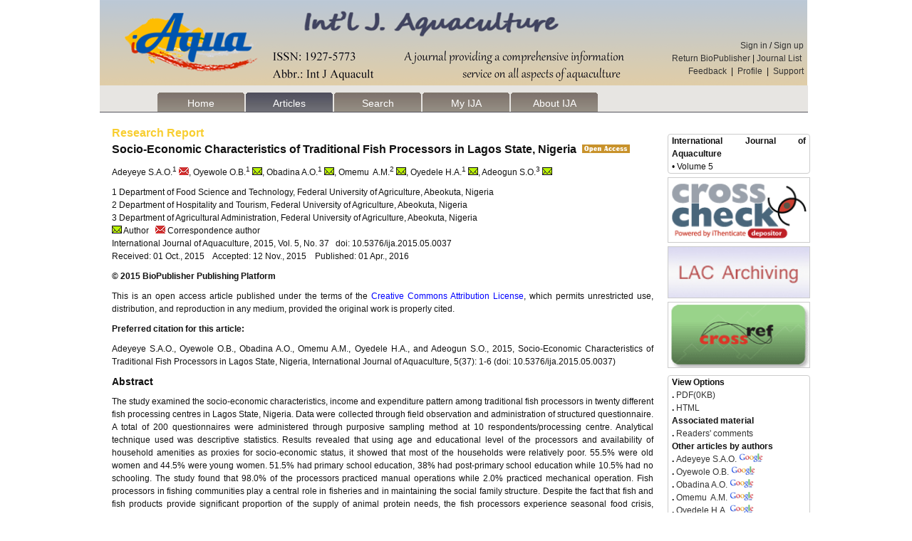

--- FILE ---
content_type: text/html; charset=utf-8
request_url: https://aquapublisher.com/index.php/ija/article/view/2133/
body_size: 27428
content:
	

<?xml version="1.0" encoding="UTF-8"?>
<!DOCTYPE html PUBLIC "-//W3C//DTD XHTML 1.0 Transitional//EN"
	"http://www.w3.org/TR/xhtml1/DTD/xhtml1-transitional.dtd">
<html xmlns="http://www.w3.org/1999/xhtml">
<head>
	<title>Socio-Economic Characteristics of Traditional Fish Processors in Lagos State, Nigeria | S.A.O. 1  | International Journal of Aquaculture</title>
	<meta http-equiv="Content-Type" content="text/html; charset=utf-8" />
	<meta name="description" content="Socio-Economic Characteristics of Traditional Fish Processors in Lagos State, Nigeria" />
	    
	
	<link rel="schema.DC" href="http://purl.org/dc/elements/1.1/" />

	<meta name="DC.Contributor.Sponsor" xml:lang="en" content=""/>
	<meta name="DC.Creator.PersonalName" content="Adeyeye S.A.O.&lt;sup&gt;1&lt;/sup&gt;"/>
	<meta name="DC.Creator.PersonalName" content="1 Department of Food Science and Technology"/>
	<meta name="DC.Creator.PersonalName" content="Federal University of Agriculture"/>
	<meta name="DC.Creator.PersonalName" content="Abeokuta"/>
	<meta name="DC.Creator.PersonalName" content="Nigeria&lt;br&gt;
2 Department of Hospitality and Tourism"/>
	<meta name="DC.Creator.PersonalName" content="Federal University of Agriculture"/>
	<meta name="DC.Creator.PersonalName" content="Abeokuta"/>
	<meta name="DC.Creator.PersonalName" content="Nigeria&lt;br&gt;
3 Department of Agricultural Administration"/>
	<meta name="DC.Creator.PersonalName" content="Federal University of Agriculture"/>
	<meta name="DC.Creator.PersonalName" content="Abeokuta"/>
	<meta name="DC.Creator.PersonalName" content="Nigeria"/>
	<meta name="DC.Creator.PersonalName" content="Oyewole O.B.&lt;sup&gt;1&lt;/sup&gt;"/>
	<meta name="DC.Creator.PersonalName" content="Obadina A.O.&lt;sup&gt;1&lt;/sup&gt;"/>
	<meta name="DC.Creator.PersonalName" content="Omemu  A.M.&lt;sup&gt;2&lt;/sup&gt;"/>
	<meta name="DC.Creator.PersonalName" content="Oyedele H.A.&lt;sup&gt;1&lt;/sup&gt;"/>
	<meta name="DC.Creator.PersonalName" content="Adeogun S.O.&lt;sup&gt;3&lt;/sup&gt;"/>
	<meta name="DC.Date.created" scheme="ISO8601" content="2016-04-01"/>
	<meta name="DC.Date.dateSubmitted" scheme="ISO8601" content="2015-09-24"/>
	<meta name="DC.Date.issued" scheme="ISO8601" content="2015-01-02"/>
	<meta name="DC.Date.modified" scheme="ISO8601" content="2016-04-01"/>
	<meta name="DC.Description" xml:lang="en" content=" The study examined the socio-economic characteristics, income and expenditure pattern among traditional fish processors in twenty different fish processing centres in Lagos State, Nigeria. Data were collected through field observation and administration of structured questionnaire. A total of 200 questionnaires were administered through purposive sampling method at 10 respondents/processing centre. Analytical technique used was descriptive statistics. Results revealed that using age and educational level of the processors and availability of household amenities as proxies for socio-economic status, it showed that most of the households were relatively poor. 55.5% were old women and 44.5% were young women. 51.5% had primary school education, 38% had post-primary school education while 10.5% had no schooling. The study found that 98.0% of the processors practiced manual operations while 2.0% practiced mechanical operation. Fish processors in fishing communities play a central role in fisheries and in maintaining the social family structure. Despite the fact that fish and fish products provide significant proportion of the supply of animal protein needs, the fish processors experience seasonal food crisis, particularly the poor women. It is obvious that with seasonal variation in production, fish processors household spend more income on food and increases level of poverty incidence. Seasonal variations in fish supply thereby, leads to serious economic, nutritional and poverty consequences. The study concluded that considering the importance of fish processing to food security and poverty alleviation, especially to coastal communities, a multi-dimensional approach is required to achieve considerable improvement in the living standards of the poor fish processors. "/>
	<meta name="DC.Format" scheme="IMT" content="&quot;C:\windows\Temp\php12D8.tmp&quot;"/>
	<meta name="DC.Identifier" content="2133"/>
	<meta name="DC.Identifier.URI" content="https://aquapublisher.com/index.php/ija/article/view/2133"/>
	<meta name="DC.Language" scheme="ISO639-1" content="en"/>
	<meta name="DC.Rights" content="Copyright (c) 2016 International Journal of Aquaculture" />
	<meta name="DC.Rights" content=""/>
	<meta name="DC.Source" content="International Journal of Aquaculture"/>
	<meta name="DC.Source.ISSN" content="1927-5773"/>
	<meta name="DC.Source.Issue" content="0"/>	<meta name="DC.Source.URI" content="https://aquapublisher.com/index.php/ija"/>
	<meta name="DC.Source.Volume" content="5"/>	<meta name="DC.Title" content="Socio-Economic Characteristics of Traditional Fish Processors in Lagos State, Nigeria"/>
		<meta name="DC.Type" content="Text.Serial.Journal"/>
	<meta name="DC.Type.articleType" content="Articles"/>
		<meta name="gs_meta_revision" content="1.1" />
	<meta name="citation_journal_title" content="International Journal of Aquaculture"/>
	<meta name="citation_issn" content="1927-5773"/>
        <meta name="citation_author" content="Adeyeye S.A.O.&lt;sup&gt;1&lt;/sup&gt;"/>
        <meta name="citation_author_institution" content="Dept of Food Science &amp; Technology, Federal University ofAgriculture,Abeokuta, Nigeria"/>
        <meta name="citation_author" content="Oyewole O.B.&lt;sup&gt;1&lt;/sup&gt;"/>
        <meta name="citation_author" content="Obadina A.O.&lt;sup&gt;1&lt;/sup&gt;"/>
        <meta name="citation_author" content="Omemu  A.M.&lt;sup&gt;2&lt;/sup&gt;"/>
        <meta name="citation_author" content="Oyedele H.A.&lt;sup&gt;1&lt;/sup&gt;"/>
        <meta name="citation_author" content="Adeogun S.O.&lt;sup&gt;3&lt;/sup&gt;"/>
<meta name="citation_title" content="Socio-Economic Characteristics of Traditional Fish Processors in Lagos State, Nigeria"/>

	<meta name="citation_date" content="2016/04/01"/>

	<meta name="citation_volume" content="5"/>
	<meta name="citation_issue" content="0"/>

	<meta name="citation_abstract_html_url" content="https://aquapublisher.com/index.php/ija/article/view/2133"/>
	<meta name="citation_language" content="en"/>
						<meta name="citation_fulltext_html_url" content="https://aquapublisher.com/index.php/ija/article/view/2133/2051"/>
				
 
	<link rel="stylesheet" href="https://aquapublisher.com/lib/pkp/styles/pkp.css" type="text/css" />
	<link rel="stylesheet" href="https://aquapublisher.com/lib/pkp/styles/common.css" type="text/css" />
	<link rel="stylesheet" href="https://aquapublisher.com/styles/new_common.css" type="text/css" />
    	<link rel="stylesheet" href="https://aquapublisher.com/styles/compiled.css" type="text/css" />
	<link rel="stylesheet" href="https://aquapublisher.com/styles/articleView.css" type="text/css" />
	
	
	
				
	
	<!-- Base Jquery -->
     <script type="text/javascript" src="https://aquapublisher.com/js/provisional.js"></script>
	<!--<script type="text/javascript" src="http://www.google.com/jsapi"></script>-->
	<script type="text/javascript">
		// Provide a local fallback if the CDN cannot be reached
		if (typeof google == 'undefined') {
			document.write(unescape("%3Cscript src='https://aquapublisher.com/lib/pkp/js/lib/jquery/jquery.min.js' type='text/javascript'%3E%3C/script%3E"));
			document.write(unescape("%3Cscript src='https://aquapublisher.com/lib/pkp/js/lib/jquery/plugins/jqueryUi.min.js' type='text/javascript'%3E%3C/script%3E"));
		} else {
			google.load("jquery", "1.4.4");
			google.load("jqueryui", "1.8.6");
		}
	</script>
	 

	<script type="text/javascript">
		$(function(){
			fontSize("#sizer", "body", 9, 16, 32, ""); // Initialize the font sizer
		});
	</script>

	<!-- Compiled scripts -->
			
<script type="text/javascript" src="https://aquapublisher.com/lib/pkp/js/lib/jquery/plugins/jquery.tag-it.js"></script>
<script type="text/javascript" src="https://aquapublisher.com/lib/pkp/js/lib/jquery/plugins/jquery.cookie.js"></script>

<script type="text/javascript" src="https://aquapublisher.com/lib/pkp/js/functions/fontController.js"></script>
<script type="text/javascript" src="https://aquapublisher.com/lib/pkp/js/functions/general.js"></script>
<script type="text/javascript" src="https://aquapublisher.com/lib/pkp/js/functions/jqueryValidatorI18n.js"></script>

<script type="text/javascript" src="https://aquapublisher.com/lib/pkp/js/classes/Helper.js"></script>
<script type="text/javascript" src="https://aquapublisher.com/lib/pkp/js/classes/ObjectProxy.js"></script>
<script type="text/javascript" src="https://aquapublisher.com/lib/pkp/js/classes/Handler.js"></script>
<script type="text/javascript" src="https://aquapublisher.com/lib/pkp/js/classes/linkAction/LinkActionRequest.js"></script>
<script type="text/javascript" src="https://aquapublisher.com/lib/pkp/js/classes/features/Feature.js"></script>

<script type="text/javascript" src="https://aquapublisher.com/lib/pkp/js/controllers/SiteHandler.js"></script><!-- Included only for namespace definition -->
<script type="text/javascript" src="https://aquapublisher.com/lib/pkp/js/controllers/UrlInDivHandler.js"></script>
<script type="text/javascript" src="https://aquapublisher.com/lib/pkp/js/controllers/AutocompleteHandler.js"></script>
<script type="text/javascript" src="https://aquapublisher.com/lib/pkp/js/controllers/ExtrasOnDemandHandler.js"></script>
<script type="text/javascript" src="https://aquapublisher.com/lib/pkp/js/controllers/form/FormHandler.js"></script>
<script type="text/javascript" src="https://aquapublisher.com/lib/pkp/js/controllers/form/AjaxFormHandler.js"></script>
<script type="text/javascript" src="https://aquapublisher.com/lib/pkp/js/controllers/form/ClientFormHandler.js"></script>
<script type="text/javascript" src="https://aquapublisher.com/lib/pkp/js/controllers/grid/GridHandler.js"></script>
<script type="text/javascript" src="https://aquapublisher.com/lib/pkp/js/controllers/linkAction/LinkActionHandler.js"></script>

<script type="text/javascript" src="https://aquapublisher.com/js/pages/search/SearchFormHandler.js"></script>
<script type="text/javascript" src="https://aquapublisher.com/js/statistics/ReportGeneratorFormHandler.js"></script>
<script type="text/javascript" src="https://aquapublisher.com/plugins/generic/lucene/js/LuceneAutocompleteHandler.js"></script>

<script type="text/javascript" src="https://aquapublisher.com/lib/pkp/js/lib/jquery/plugins/jquery.pkp.js"></script>	
	
	<script type="text/javascript" src="https://aquapublisher.com/js/relatedItems.js"></script>
	<script type="text/javascript" src="https://aquapublisher.com/js/inlinePdf.js"></script>
	<script type="text/javascript" src="https://aquapublisher.com/js/pdfobject.js"></script>

        

</head>
<body>

<div class="header">

    <div class=" banner_journal" style="background-image:url(https://aquapublisher.com/include/upload/uploadImages/2013-10-25/20131025000620.png)">
       <div class="login"> 
                       <div class="text_right"><a href="https://aquapublisher.com/index.php/ija/login">Sign in</a>  /  <a href="https://aquapublisher.com/index.php/ija/user/register">Sign up</a></div>
                      <div class="text_right"><a href="https://aquapublisher.com">Return BioPublisher</a>&nbsp;|&nbsp;<a href="https://aquapublisher.com/index.php/index/journal">Journal List&nbsp;</a></div>           <div class="text_right" ><a href="https://aquapublisher.com/index.php/ija/feedback" >Feedback</a>&nbsp;&nbsp;|&nbsp;&nbsp;<a href="https://aquapublisher.com/index.php/ija/user/profile" >Profile</a>&nbsp;&nbsp;|&nbsp;&nbsp;<a href="https://aquapublisher.com/index.php/ija/single/support" >Support</a></div>
       </div>
     </div>
   <div class="daohang">
        <ul>
            <li><a href="https://aquapublisher.com/index.php/ija/index" class="" >Home</a></li>
          
            <li><a href="https://aquapublisher.com/index.php/ija/issue/archive" class="choice" >Articles</a></li>
            <li><a href="https://aquapublisher.com/index.php/ija/search">Search</a></li>
            <li><a href="https://aquapublisher.com/index.php/ija/user" class="">My IJA</a></li>
            <li><a href="https://aquapublisher.com/index.php/ija/about/contact" class="">About IJA</a></li>
           
          
           
        </ul>
   </div>
</div>
<!--end header-->

<!--main-->
<div class="main">
<!--left-->
<div class="article_left">
     <div class="fs16">
     <h1 style="margin-bottom:5px; color:#f8ce31">Research Report</h1>
     <h1>Socio-Economic Characteristics of Traditional Fish Processors in Lagos State, Nigeria&nbsp;&nbsp;<a href="policy "><img src="https://aquapublisher.com/templates/images/OA.gif" width="67" height="12" style="border:0"/></a></h1>
     </div>
      <div class="article_link fs12">
          	      
     Adeyeye&nbsp;S.A.O.<sup>1</sup><a href="mailto:saadeyeye@yahoo.com  "> <img src="https://aquapublisher.com/templates/images/email2.bmp" width="14" height="11"  style="border:0" alt=""/></a>,                
                
     Oyewole&nbsp;O.B.<sup>1</sup><a href="mailto:saadeyeye@yahoo.com  "> <img src="https://aquapublisher.com/templates/images/email1.bmp" width="14" height="11"  style="border:0" alt=""/></a>,                
                
     Obadina&nbsp;A.O.<sup>1</sup><a href="mailto:saadeyeye@yahoo.com  "> <img src="https://aquapublisher.com/templates/images/email1.bmp" width="14" height="11"  style="border:0" alt=""/></a>,                
                
     Omemu &nbsp;A.M.<sup>2</sup><a href="mailto:saadeyeye@yahoo.com  "> <img src="https://aquapublisher.com/templates/images/email1.bmp" width="14" height="11"  style="border:0" alt=""/></a>,                
                
     Oyedele&nbsp;H.A.<sup>1</sup><a href="mailto:saadeyeye@yahoo.com  "> <img src="https://aquapublisher.com/templates/images/email1.bmp" width="14" height="11"  style="border:0" alt=""/></a>,                
                
     Adeogun&nbsp;S.O.<sup>3</sup><a href="mailto:saadeyeye@yahoo.com  "> <img src="https://aquapublisher.com/templates/images/email1.bmp" width="14" height="11"  style="border:0" alt=""/></a>                
                  
 </div>
 
 <div class="article_link fs12">
           	      
                    
                                  1 Department of Food Science and Technology, Federal University of Agriculture, Abeokuta, Nigeria<br>
2 Department of Hospitality and Tourism, Federal University of Agriculture, Abeokuta, Nigeria<br>
3 Department of Agricultural Administration, Federal University of Agriculture, Abeokuta, Nigeria
                 <BR>
                                       
                    
                                       
                    
                                       
                    
                                       
                    
                                       
                    
                                              <img src="https://aquapublisher.com/templates/images/email1.bmp" style="border:0"/> Author&nbsp;&nbsp;&nbsp;<img src="https://aquapublisher.com/templates/images/email2.bmp" style="border:0"/> Correspondence author
     <br>
     International Journal of Aquaculture, 2015, Vol. 5, No. 37  &nbsp;&nbsp;doi: 10.5376/ija.2015.05.0037 <br>
     Received: 01&nbspOct., 2015&nbsp;&nbsp;&nbsp;&nbsp;Accepted: 12&nbspNov., 2015&nbsp;&nbsp;&nbsp;&nbsp;Published: 01&nbspApr., 2016 </div>
 <div class="article_link  bold fs12">© 2015 BioPublisher Publishing Platform</div>
 
 <div class="article_link fs12">
  This is an open access article published under the terms of the <a style="color:blue" href="http://creativecommons.org/licenses/by/3.0/" target="_blank">Creative  Commons Attribution License</a>, which permits unrestricted use, distribution, and reproduction in any medium, provided the original work is properly cited.
  </div>
     <div class="article_link fs12 bold"> 
   Preferred citation for this article:
 </div>
 <div class="article_link fs12">
   <p>Adeyeye S.A.O., Oyewole O.B., Obadina A.O., Omemu A.M., Oyedele H.A., and Adeogun S.O., 2015, Socio-Economic Characteristics of Traditional Fish Processors in Lagos State, Nigeria, International Journal of Aquaculture, 5(37): 1-6 (doi: 10.5376/ija.2015.05.0037)</p>
 </div>
     <div class="article_link fs14 bold">Abstract</div>
     <div class="article_link fs12">
    <p style="text-align: justify;">The study examined the socio-economic characteristics, income and expenditure pattern among traditional fish processors in twenty different fish processing centres in Lagos State, Nigeria. Data were collected through field observation and administration of structured questionnaire. A total of 200 questionnaires were administered through purposive sampling method at 10 respondents/processing centre. Analytical technique used was descriptive statistics. Results revealed that using age and educational level of the processors and availability of household amenities as proxies for socio-economic status, it showed that most of the households were relatively poor. 55.5% were old women and 44.5% were young women. 51.5% had primary school education, 38% had post-primary school education while 10.5% had no schooling. The study found that 98.0% of the processors practiced manual operations while 2.0% practiced mechanical operation. Fish processors in fishing communities play a central role in fisheries and in maintaining the social family structure. Despite the fact that fish and fish products provide significant proportion of the supply of animal protein needs, the fish processors experience seasonal food crisis, particularly the poor women. It is obvious that with seasonal variation in production, fish processors household spend more income on food and increases level of poverty incidence. Seasonal variations in fish supply thereby, leads to serious economic, nutritional and poverty consequences. The study concluded that considering the importance of fish processing to food security and poverty alleviation, especially to coastal communities, a multi-dimensional approach is required to achieve considerable improvement in the living standards of the poor fish processors.</p>
     </div>
     <div class="article_link fs14 bold">Keywords</div>
     <div class="article_link fs12">Fish processors; Socio-economic; Survey; Income; Expenditure</div>
     
           
     <div class="article_full fs12">  
     
               
          
    
          <a href="     https://aquapublisher.com/index.php/ija/article/view/2133/
     " >[Full-Text PDF]</a>
                                                                                                                                       <a href="https://aquapublisher.com/index.php/ija/article/html/2133/">[Full-Text HTML]</a>
                                     
       </div>
       
</div>
<!--end left-->
<!--right-->
<!--right-->
<div class="article_right">
    <div class="article_right_border_I">
      <!---->
        <div class="mar5 bold mar_r5">International Journal of Aquaculture</div>
          <div class="mar5"> • Volume  5</div>
      </div>
    <div>
    <a  target="_blank" href="http://www.crossref.org/crosscheck/index.html">
   <img src="https://aquapublisher.com/include/upload/uploadImages/2013-08-12/20130812005614.png" style="width:198px; margin-top:5px">
   </a>
   <a target="_blank" href="http://www.collectionscanada.gc.ca/index-e.html">
<img src="https://aquapublisher.com/include/upload/uploadImages/2013-10-18/20131018005708.png" style="width:198px;margin-top:5px">
</a>
 <a href="http://crossref.org/">
<img src="https://aquapublisher.com/include/upload/uploadImages/2013-11-25/20131125021424.png" style="width:198px;margin-top:5px">
</a>
    </div>
    <div class="article_right_border_II">
    <span class="bold mar5">View Options</span>
<br />
<span class="bold mar5">.</span>    <a href=" https://aquapublisher.com/index.php/ija/article/view/2133/ " >PDF(0KB)</a>

<br />
                                                      <span class="bold mar5">.</span><a href="                 https://aquapublisher.com/index.php/ija/article/html/2133/
                 "> HTML</a>
<br />
   

<span class="bold mar5">Associated material</span>
<br />
<span class="bold mar5">.</span><a href="https://aquapublisher.com/index.php/ija/comment/readerCommentView/2133"> Readers' comments  </a>
<br />
<span class="bold mar5">Other articles by authors</span>
<br />

   
  
 <span class="bold mar5">. </span><a href="https://aquapublisher.com/index.php/index/article/searchArticleByName/5950">Adeyeye&nbsp;S.A.O.</a>
  <a href="http://scholar.google.com/scholar?as_q=&num=10&btnG=&as_epq=S.A.O. Adeyeye&as_oq=&as_eq=&as_occt=any&as_sauthors=&as_publication=&as_ylo=&as_yhi=&hl=en-US" target="_blank"> <img src="https://aquapublisher.com/templates/images/GoogleLogo_S.png"  width="34" height="12" style="border:0" alt=""/></a><br />
     
  
 <span class="bold mar5">. </span><a href="https://aquapublisher.com/index.php/index/article/searchArticleByName/6848">Oyewole&nbsp;O.B.</a>
  <a href="http://scholar.google.com/scholar?as_q=&num=10&btnG=&as_epq=O.B. Oyewole&as_oq=&as_eq=&as_occt=any&as_sauthors=&as_publication=&as_ylo=&as_yhi=&hl=en-US" target="_blank"> <img src="https://aquapublisher.com/templates/images/GoogleLogo_S.png"  width="34" height="12" style="border:0" alt=""/></a><br />
     
  
 <span class="bold mar5">. </span><a href="https://aquapublisher.com/index.php/index/article/searchArticleByName/6849">Obadina&nbsp;A.O.</a>
  <a href="http://scholar.google.com/scholar?as_q=&num=10&btnG=&as_epq=A.O. Obadina&as_oq=&as_eq=&as_occt=any&as_sauthors=&as_publication=&as_ylo=&as_yhi=&hl=en-US" target="_blank"> <img src="https://aquapublisher.com/templates/images/GoogleLogo_S.png"  width="34" height="12" style="border:0" alt=""/></a><br />
     
  
 <span class="bold mar5">. </span><a href="https://aquapublisher.com/index.php/index/article/searchArticleByName/6850">Omemu &nbsp;A.M.</a>
  <a href="http://scholar.google.com/scholar?as_q=&num=10&btnG=&as_epq=A.M. Omemu &as_oq=&as_eq=&as_occt=any&as_sauthors=&as_publication=&as_ylo=&as_yhi=&hl=en-US" target="_blank"> <img src="https://aquapublisher.com/templates/images/GoogleLogo_S.png"  width="34" height="12" style="border:0" alt=""/></a><br />
     
  
 <span class="bold mar5">. </span><a href="https://aquapublisher.com/index.php/index/article/searchArticleByName/6851">Oyedele&nbsp;H.A.</a>
  <a href="http://scholar.google.com/scholar?as_q=&num=10&btnG=&as_epq=H.A. Oyedele&as_oq=&as_eq=&as_occt=any&as_sauthors=&as_publication=&as_ylo=&as_yhi=&hl=en-US" target="_blank"> <img src="https://aquapublisher.com/templates/images/GoogleLogo_S.png"  width="34" height="12" style="border:0" alt=""/></a><br />
     
  
 <span class="bold mar5">. </span><a href="https://aquapublisher.com/index.php/index/article/searchArticleByName/6852">Adeogun&nbsp;S.O.</a>
  <a href="http://scholar.google.com/scholar?as_q=&num=10&btnG=&as_epq=S.O. Adeogun&as_oq=&as_eq=&as_occt=any&as_sauthors=&as_publication=&as_ylo=&as_yhi=&hl=en-US" target="_blank"> <img src="https://aquapublisher.com/templates/images/GoogleLogo_S.png"  width="34" height="12" style="border:0" alt=""/></a><br />
  
<span class="bold mar5 fl">Related articles</span>
<br />
      <!--published-with-keyword-Traceability-->
                   <!--determine null-->
      <span class="bold mar5">. </span><a href="https://aquapublisher.com/index.php/index/article/searchArticleByDiscipline/Fish processors">Fish processors</a><a href="http://scholar.google.com/scholar?as_q=&num=10&btnG=&as_epq=Fish processors&as_oq=&as_eq=&as_occt=any&as_sauthors=&as_publication=&as_ylo=&as_yhi=&hl=en-US" target="_blank"> <img src="https://aquapublisher.com/templates/images/GoogleLogo_S.png" width="34" height="12" style="border:0" alt=""/></a><br />
                        <!--determine null-->
      <span class="bold mar5">. </span><a href="https://aquapublisher.com/index.php/index/article/searchArticleByDiscipline/ Socio-economic"> Socio-economic</a><a href="http://scholar.google.com/scholar?as_q=&num=10&btnG=&as_epq= Socio-economic&as_oq=&as_eq=&as_occt=any&as_sauthors=&as_publication=&as_ylo=&as_yhi=&hl=en-US" target="_blank"> <img src="https://aquapublisher.com/templates/images/GoogleLogo_S.png" width="34" height="12" style="border:0" alt=""/></a><br />
                        <!--determine null-->
      <span class="bold mar5">. </span><a href="https://aquapublisher.com/index.php/index/article/searchArticleByDiscipline/ Survey"> Survey</a><a href="http://scholar.google.com/scholar?as_q=&num=10&btnG=&as_epq= Survey&as_oq=&as_eq=&as_occt=any&as_sauthors=&as_publication=&as_ylo=&as_yhi=&hl=en-US" target="_blank"> <img src="https://aquapublisher.com/templates/images/GoogleLogo_S.png" width="34" height="12" style="border:0" alt=""/></a><br />
                        <!--determine null-->
      <span class="bold mar5">. </span><a href="https://aquapublisher.com/index.php/index/article/searchArticleByDiscipline/ Income"> Income</a><a href="http://scholar.google.com/scholar?as_q=&num=10&btnG=&as_epq= Income&as_oq=&as_eq=&as_occt=any&as_sauthors=&as_publication=&as_ylo=&as_yhi=&hl=en-US" target="_blank"> <img src="https://aquapublisher.com/templates/images/GoogleLogo_S.png" width="34" height="12" style="border:0" alt=""/></a><br />
                        <!--determine null-->
      <span class="bold mar5">. </span><a href="https://aquapublisher.com/index.php/index/article/searchArticleByDiscipline/ Expenditure"> Expenditure</a><a href="http://scholar.google.com/scholar?as_q=&num=10&btnG=&as_epq= Expenditure&as_oq=&as_eq=&as_occt=any&as_sauthors=&as_publication=&as_ylo=&as_yhi=&hl=en-US" target="_blank"> <img src="https://aquapublisher.com/templates/images/GoogleLogo_S.png" width="34" height="12" style="border:0" alt=""/></a><br />
                     <!--end published-with-keyword-Traceability-->
<span class="bold mar5 fl">Tools</span>
<br />
<!--<span class="bold mar5">.</span> <a href="#">Download references</a>-->

<span class="bold mar5">.</span><a href="https://aquapublisher.com/index.php/ija/emailalerts/emailToAFriendView/2133"> Email to a friend</a>
<br />
<span class="bold mar5">.</span><a href="https://aquapublisher.com/index.php/ija/comment/readerCommentView/2133"> Post a comment</a>
<br />

<br />

    
    </div>
</div>
<!--end right--><!--end right-->
</div>
<!--end main-->

 


<!--footer-->
<div class="footer">
<p><a href="https://aquapublisher.com/index.php/ija/single/term">Terms and Conditions</a> | <a href="https://aquapublisher.com/index.php/ija/single/refund_Policy">Returns and Refund Policy</a> | <a href="https://aquapublisher.com/index.php/ija/single/privacy_Statement">Privacy Statement</a> | <a href="https://aquapublisher.com/index.php/ija/single/Advertisers"> Information for Advertisers</a> | <a href="https://aquapublisher.com/index.php/ija/single/contact">Contact Aqua Publisher</a> </p>
<p>Copyright ©  Sophia Publishing Group Inc.</p>
</div>
<!--end footer-->

--- FILE ---
content_type: text/css
request_url: https://aquapublisher.com/styles/new_common.css
body_size: 18574
content:
/* CSS Document */

/* global
-------------------------------------------------------------- */
body{padding:0;background-color:#fff;margin: auto; width: 1000px; }
form,input,select,ul,li,p,h1,h2,h3,h4,h5,h6,p{margin:0;padding:0;}
h1,h2,h3,h4,h5,h6{font-size:100%;}
body,td,select,input,div,span{font-size:12px; }
img{border-style:solid; border-width: thin thin thin thin;border-color:#cccccc #cccccc #cccccc #cccccc }
body,td,select,input,div{
	font-family:Verdana,Geneva, Arial, Helvetica, sans-serif;
	line-height:18px;
	text-align:justify;
    word-wrap: break-word;
	text-justify:inter-ideograph;

}
html*.body,td,select,input,div{
	font-family:Verdana,Geneva, Arial, Helvetica, sans-serif;
	line-height:18px;
	word-wrap:break-word;
	text-align:justify;
	text-justify:inter-ideograph;
}
dl,dd,dt{margin:0;padding:0;}input,select{line-height:18px;}li{list-style:none;}
a{color:#000;text-decoration:none;}
a:link{color:#333;text-decoration:none;}
a:hover{color:#000; text-decoration:none; }
input,select{ vertical-align:middle;}
.sub{ font-size:9px;}
.sup{ font-size:9px;}
.fs12{font-size:12px;}
.fs14{font-size:14px;}
.fs16{font-size:16px;}
.fs20{font-size:20px; }
.fs24{font-size:24px; }
.p_b30{padding-bottom:30px;}
.p_b50{padding-bottom:50px;}
.p_b100{padding-bottom:100px;}
.p_b200{padding-bottom:200px;}
.p_b300{padding-bottom:300px;}
.p_b400{padding-bottom:400px;}
.p_t30{padding-top:30px;}
.p_t50{padding-top:50px;}
.p_t100{padding-top:100px;}
.p_t200{padding-top:200px;}
.p_t300{padding-top:300px;}
.p_t400{padding-top:400px;}
.fslogo{font-size:22px; color:#000000; font-family:"Arial Black", Gadget, sans-serif; padding-top:5px; line-height:22px;}
.fsClass{font-size:20px; color:#F60;}
.shuzi{
    border:1px #8A9297 solid;
	padding:0px 1px;
	margin:0 2px;
	font-family:Verdana,Geneva,Arial, Helvetica, sans-serif;
	font-size:12px;
}
.error { color:#990000; }
span.pkp_form_error {
  color:#990000;
  font-weight:bold;
  font-size:1em;
}
.pkp_form_error_list a { color:#990000; }
.underline{text-decoration:underline;} 
.bold{font-weight:bold;}
.xieti{font-style:italic;}
.yanse{color:#FF0000;}
.green{color:#58ba3f;}
.yanse2{color:#0033ac;}
.green{color:#0F0}
.blue{color:#3366cc;}/*0099FF*/
.blue2{color:#0099FF;}/**/
.white {color:#FFFFFF;}
.black {color:#000000;}
.gray {color:#CCCCCC;}
.gray2 {color:#9F9F9F;}
.color_a{color:#c8922b;}
.color_b{color:#5381bc;}
.red{color:#F00;}
.fl,.l{float:left;}.fr,.r{float:right;}
.center{ text-align:center;}
.none{ display:none;}
.mt10{ margin-top:10px;}.bold{font-weight:700;}
em{ font-size:12px; font-family:Verdana, Geneva, Arial, Helvetica, sans-serif;}
.clearfix {display: inline-block;} /* Hides from IE-mac \*/ 
* html .clearfix {height:1%;} 
.clearfix {display: block;} /* End hide from IE-mac */
/*.ohz{ height:auto; overflow:hidden; zoom:1;}*/
a{ text-decoration:none;color:#333;}
a:hover{ color:#ff6400;}
a.a_hover{color:#ff6400; text-decoration:none; }
.fixed{width:996px;margin: 0 auto;clear:both;}
.fudh{margin-top:10px; padding-left:10px; font-weight:bold; text-align:left; }
.bdfr textarea{width:380px; height:120px; padding-left:4px;font-size:13px; line-height:22px; }
input.bt{ width:196px; height:20px;}
input.btt{ width:380px; height:25px;}
/* home
--------------------------------------------------------------  border-bottom :1px dashed*/
.header{ width:994px;height:auto;}
.header_swf{margin:0; width:993px; }
.banner{padding:0; margin:0; width:993px; height:100px; background-image:url(../templates/images/logo.png); background-repeat:no-repeat;}
.banner_journal{padding:0; margin:0; width:993px; height:120px;}
.text_right{ text-align:right;}
.journal_banner{padding:0; margin:0; width:993px; height:97px; background-image:url(../templates/images/20121227191449.png); background-repeat:no-repeat;}
.login{padding:0; margin-top:55px; float:right; width:420px; margin-right:5px;}
.daohang{ font-size:14px; background-color:#e7e5e2; height:38px; background-image:url(../templates/images/bg2.gif); background-repeat:repeat-x; padding-left:80px; }
.daohang ul{ margin:0 0 0 0px;}
.daohang ul li{text-align:center; width:124px;; height:27px; float:left; margin:10px 0 0 0px; }
.daohang ul li a{ background-image:url(../templates/images/bgw.gif) ; background-repeat:no-repeat; width:124px; height:27px;line-height:30px; float:left; color:#FFFFFF;}

.daohang ul li a:hover{ text-align:center; width:124px; height:27px;line-height:30px;float:left; background-image:url(../templates/images/bg3y.gif) ; background-repeat:no-repeat;color:#FFFFFF;}
.daohang ul li a:hover{ text-align:center; width:124px; height:27px;line-height:30px;float:left; background-image:url(../templates/images/bg3y.gif) ; background-repeat:no-repeat;color:#FFFFFF;
}
.daohang ul li a.choice{ text-align:center; width:124px; height:27px;line-height:30px;float:left; background-image:url(../templates/images/bg3y.gif) ; background-repeat:no-repeat;color:#FFFFFF;}
/* main
--------------------------------------------------------------  border-bottom :1px dashed*/
.main{margin:0 auto; width:994px; margin-top:10px; height:auto; text-align:center; }
.left{ clear:both;width:178px; float:left; margin:0; padding:0;}
.left_ad{width:176; overflow:hidden;}
.left_ad ul{ margin:0px; padding:0px;}
.left_ad li{margin:0 auto; margin-top:10px;}
.tougao{margin-top:4px;border: solid 1px #CCC; width:179px;}
.bian{margin-top:10px; width:180px; height:176px;border: solid 1px #CCC;border-radius: 4px;}
.bian ul li{list-style:none;width:145px;height:25px;border: 0px none #CCC;text-align:left;}
.left_img{ background-image:url(../templates/images/bian.gif);background-repeat:no-repeat; width:178px; height:29px;}
.jianju{ padding-top:6px; padding-left:36px; width:143px;}
.bianzi{ color:#5988BE; font-weight:bold;}
.bianzi_choice{font-weight:bold;color:#ff6400;}
.center{ float:left; width:620px; height:auto; margin-left:12px;}
.center_other{ float:left;width:798px;margin-left:12px;margin-top:4px;border:solid 1px #CCC;min-height:341px;border-radius:4px;}/*2016.5.4*/
.center_other_login{ float:left;width:798px;margin-left:12px;margin-top:4px;border:solid 1px #CCC;min-height:390px;border-radius:4px;}/*2016.5.4*/
.center_other_login_path{ float:left;width:798px;margin-left:12px;margin-top:4px;border:solid 1px #CCC;min-height:390px;border-radius:4px;}/*2016.5.4*/
.center_other_content{padding-left:20px; margin-top:20px; margin-right:10px;padding-bottom:10px;}
.center_title{width:620px; margin-top:10px; float:left;}
.center_title_noright{width:800px; margin-top:10px; float:left;}
.center_other_full{width:798px; margin-top:10px; margin-bottom:20px;}
.center_content_title{text-align:center; width:789px;}
.center_content_title h1{float:left;width:789px; }
.center_content{margin-top:20px; margin-bottom:10px;text-indent:2em;line-height:20px; float:left;}
.center_top_left{width:360px; float:left; margin-top:20px; margin-bottom:10px;font-size:14px; font-weight:bold;border-bottom: solid 1px #CCC;}
.center_top{width:620px; float:left; margin-top:10px; margin-bottom:10px; font-weight:bold; font-size:16px; border-bottom: solid 1px #CCC; padding-bottom:5px;}
.center_top_right{margin-left:10px; margin-top:20px; margin-bottom:10px; width:250px; font-size:14px; font-weight:bold; border-bottom:solid 1px #CCC; float:left; padding-bottom:1px;}
.center_middle_left{width:360px; height:240px;  float:left;text-align: justify;word-wrap: break-word;}
.center_middle_left ul li{ margin-top:13px;}
.center_middle_right{ margin-left:10px; width:250px; height:240px; float:left;}
.center_middle_right ul li{ margin-top:9px;}
.az {width:620px; margin-top:10px; float:left;}
.az ul { list-style:none;}
.az ul li{margin-top:10px;width:620px;}
.pa{margin-top:10px; margin-bottom:10px; margin-left:30px; text-align:center; background-color:#33CCFF;width:18px;}
.pb{margin-left:30px;width:590px;}
.pb2{margin-left:30px;width:590px; text-indent:2em;}
.ceshi { border-style: solid; color:#9F9F9F;
  border-top-width: 1px;
  border-right-width: 1px;
  border-bottom-width: 1px;
  border-left-width: 1px;
}
.center_bottom_title{width:620px; float:left; margin-top:20px; margin-bottom:10px; font-weight:bold;border-bottom: solid 1px #CCC; padding-bottom:5px;}
.center_bottom_conten{width:620px; margin-top:0px; padding:0;}
.center_bottom_list{width:620px; margin-top:15px; float:left;}
.center_bottom_img{width:60px; height:60px; float:left;border:#CCCCCC 1px solid;}
.center_bottom_character{ width:550px; float:left; margin-left:6px; margin-bottom:10px;text-align: justify;word-wrap: break-word;}
.center_bottom_character_title{width:550px;}
.center_bottom_character_summary{width:550px;}
.shuomingp{
	margin-top:6px;
	width:610px;
	text-align:left;
	min-height:230px;
}
.accept{
	width:610px;
	height:130px;
	margin-top:10px;
	background:url(../templates/images/accept_bg.gif) no-repeat;
	}
.accept_title{
	color:#ce9e45;
	font-weight:bold;
	font-size:18px;
	height:47px;
	line-height:47px;
	margin-left:20px;
	}
.accept_content{
	width:565px;
	margin:5px 30px 0 15px;
	height:60px;
	line-height:18px;
	overflow:hidden;
	}
/* right
--------------------------------------------------------------  border-bottom :1px dashed*/
.rigth{width:160px; margin-left:18px; float:left;}
.rigth ul {margin:0px; padding:0px; list-style:none;}
.rigth li{margin:0px; width:160px;}
.rigth li img{ margin-top:0px; margin-bottom:8px; width:160px;}
/* article
--------------------------------------------------------------  border-bottom :1px dashed*/
.article_left{ width:760px; margin-left:14px; margin-top:10px; float:left;text-align:left; word-wrap: normal;}
.article_link{margin-top:10px;}
.article_full{ text-align:center; margin-top:10px;}
.article_right{width:200px; float:left; margin-left:20px;}
/*.article_right_c{width:180px; margin:0 5px;}
.article_dian{width:5px; float:left}
.article_right_d{width:170px; float:left; margin-left:5px;}*/
.article_right_border_I{ margin-top:20px; border: solid 1px #CCC; text-align:left;width:198px; border-radius:4px;}/*2016/5/4*/
.article_right_border_II{ margin-top:10px; border: solid 1px #CCC; text-align:left;width:198px;border-radius:4px;}/*2016/5/4*/
.article_right_border_II ul {margin:0px; padding:0px; list-style:none;}
.article_right_border_II ul li{margin:0px;}
.article_right_yingxiang1{margin:0 auto; margin-top:5px; background-image:url(../templates/images/IF-2.png);
                          background-repeat:no-repeat; width:189px; height:57px;}
.article_right_yingxiang1 ul{margin-left:70px;padding-top:16px;font-size:34px;font-weight:bold;color:#FFF;line-height:30px;}
.article_right_yingxiang2{ margin:0 auto;background-image:url(../templates/images/TC-2.png);background-repeat:no-repeat; 
                           width:189px; height:30px; margin-top:5px;}
.article_right_yingxiang2-1{ text-align:left;margin-left:100px; margin-top:2px; padding-top:6px; font-size:22px; font-weight:bold;  color:#FFFFFF;line-height:18px;}
.article_left_yingxiang1{margin:0 auto; margin-top:5px; background-image:url(../templates/images/IF2-2.png);background-repeat:no-repeat; width:179px; height:47px;}
.article_left_yingxiang1 ul{margin-left:65px; padding-top:13px; font-size:30px; font-weight:bold;color:#FFFFFF; line-height:20px;}
.article_left_yingxiang2{ margin:0 auto;background-image:url(../templates/images/TC2-2.png);background-repeat:no-repeat; width:189px; height:30px; margin-top:5px;}
.article_left_yingxiang2-1{ text-align:left;margin-left:95px; margin-top:2px; padding-top:6px; font-size:20px;font-weight:bold;  color:#FFFFFF;line-height:15px;}

.mar5{ margin-left:5px;}
.mar_r5{margin-right:5px;}
.contenthtml{text-align:left; font-size:12px;word-wrap:break-word;  margin-bottom:10px;}
html*.contenthtml{padding-left:10px;  padding-right:10px; margin-top:10px; text-align:left; font-size:12px;word-wrap:break-word; overflow:auto; width:752px;}
.contenthtml a {text-decoration:underline;color:#0099FF; }
.contenthtml p a{ text-decoration:underline; color:#0099FF;}
.contenthtml a span{ text-decoration:underline; color:#0099FF;}
.contenthtml li{list-style:decimal;}

.article_bottom{ width:580px; margin:0 auto; background-color:#f2f2f2; border:1px dotted #999999; margin-top:20px;}
.fulltext_pdf{ text-align:center; margin:10px;}
.article_list{width:774px; margin-left:20px; margin-top:10px;}
.article_list img{border:0;}
.article_list ul li{margin-bottom:10px;}
.article_list_page{width:400px; margin:0 auto; margin-bottom:10px;}
.carticle_featired_list{width:774px; margin-top:15px; float:left;}
.carticle_featired_title{width:690px;}
.carticle_featired_summary{width:690px;}

/*news
--------------------------------------------------------------*/
.news{width:760px; margin:50px 15px 50px 15px;}
.news_title{width:670px; margin:0 auto; text-align:center;line-height:25px; }
.news_subscript{width:500px; margin:0 auto; text-align:center; margin-top:10px;}
.news_conetnt{margin-top:20px;}
/* archive  
-------------------------------------------------------------- */
.archive_title{width:620px; background:#ddd; height:20px; margin-bottom:1px; background-image:url(../templates/images/x.gif); background-repeat:no-repeat; background-position:left; float:left;cursor:pointer; color:#fff; }
.archive_title_x{width:620px; background:#ddd; height:20px; margin-bottom:1px; background-image:url(../templates/images/s.gif); background-repeat:no-repeat; background-position:left; float:left;border-bottom:1px solid #666;cursor:pointer;}
.archive_volume{color:#000; width:90px; float:left; margin-left:10px; float:left;}
.archive_year{width:45px; float:left;}
.archive_cover{width:300px; margin-left:120px; float:left;}
/*user
---------------------------------------------------------------*/
#myJournals{margin:0; padding:0; width:750px; margin-left:20px; margin-top:30px;text-align: justify;word-wrap: break-word;}
#myJournals table{margin:0; padding:0;}
.user_top{width:750px; margin-left:20px; margin-top:100px;text-align: justify;word-wrap: break-word;}
#myAccount{width:750px; margin-left:20px;}
/* footer  
-------------------------------------------------------------- */
.footer{ clear:both;height:50px; margin-top:10px; padding-top:5px; border-top: solid 1px #CCC; width:994px; float:left; }
.footer p{ text-align:center; line-height:21px; font-family:Verdana, Arial;}
.footer p a{ margin:0 6px; }

.kong3{ margin-bottom:10px; margin-top:10px; text-align:left;}
/* login
---------------------------------------------------------------*/
.login_center{width:350px; height:200px; margin:0 auto; padding:0; }
.login_title{width:100px; margin:30px auto; text-align:left;line-height:25px;}
.login_center .textField{width:210px; height:25px;}
.login_center .button{cursor:hand;border:1 solid #ff6600;color:#000;background-color:#ccc;width:50px;height:30px;margin:2px; text-align:center;}
/*sign up
--------------------------------------------------------------*/
.register{
	width:700px;
	margin:50px 20px 20px 20px;
	}
/*reader comment
--------------------------------------------------------------*/
.readercomment_list_top{
	width:100%;
	height:30px;
	margin-top:3px;
	line-height:25px;
	background-color:#e5f6cf;
	border-style:solid;
	border-width:1px 1px 0 1px;
    border-color:#ccc;
	line-height:25px; 
	}
.readercomment_list_top img{border:0;}
.readercomment_list{
	width:100%;
	min-height:25px;
	background-color:#fff;
	border-style:solid;
	border-width:1px;
    border-color:#ccc;
	line-height:25px; 
	}
.readercomment_content{width:749px;margin:0 auto;}
.readercomment_page{
	margin-top:5px;
	float:left; 
   　min-width:100px;　　/*当div内容不超过100px宽度时，div宽度为100px*/ 
   　width:auto;　　/*当div内容超过100px宽度时，div自动增宽*/ 
	height:20px;
	padding:0 10px;
	background-color:#F7F7F7;
	border-style:solid;
	border-width:1px;
    border-color:#ccc;
	line-height:20px; 
	}
.readercomment_form{
	width:100%;
	margin-top:15px;
	padding:0;
	height:160px;
	float:left; 
	border-style:solid;
	border-width:1px 1px 0 1px;
    border-color:#ccc;
	}
.readercomment_comment{
	width:100px;
	height:140px;
	line-height:140px;
	float:left;
	text-align:center;
    border-right-style:solid;
	border-right-width:1px;
    border-right-color:#ccc;
	}
.readercomment_text{
	width:600px;
	float:left;
	height:140px;
	}
.readercomment_vcode{
	width:100%;
	padding:0;
	height:29px;
	float:left; 
	border-style:solid;
	border-width:1px 1px 0 1px;
    border-color:#ccc;
	}
.readercomment_vcode_font{
	width:100px;
	height:29px;
	line-height:29px;
	float:left;
	text-align:center;
    border-right-style:solid;
	border-right-width:1px;
    border-right-color:#ccc;
	}
.readercomment_vcode_input{width:600px;float:left;height:29px;line-height:25px;}
.bottom_border{border-bottom-color:#ccc;border-bottom-style:solid;border-bottom-width:1px;}
.email_to_friend{width:100%;padding:0;float:left;}
.email_to_friend_l{width:200px;padding:0;float:left;}
.email_to_friend_r{width:200px;padding:0;float:left;}
.journal2{margin-top:10px; width:180px; height:224px;border: solid 1px #CCC; text-align:left;border-radius:4px;}
.journal2 ul { list-style:none; margin:0; padding:0;}
.journal2 ul li{width:145px;height:35px;border: 0px none #CCC;}
.img2{ background-image:url(../templates/images/bian3.gif);background-repeat:no-repeat; width:178px; height:35px;}
.jianju2{padding-left:36px; width:143px;}
.about{margin-top:0px;padding-left:20px;background-color: #aaccee;padding-right:16px;height:25px;line-height:25px;}
.bianzi{color:#5988BE; font-weight:bold; martin-top:}
.fs16 h1{font-size: 100%;margin:0;line-height:18px;font-family: Verdana,Geneva,Arial,Helvetica,sans-serif;}
.article_right_border_II a:link{color:#333;text-decoration:none;}
.article_right_border_II a:visited{color:#333;text-decoration:none;}
.articleType{font-weight:bold;color:#f8ce31;}
.generalDescription{margin-top:10px;}
.molecularFeatures{margin-top:10px;}
.generalDescription h1{margin-bottom:6px;}
.molecularFeatures h1{margin-bottom:6px;}
.molecularFeatures li{margin-top:20px;}
.molecularFeatures img{max-width:500px;max-height:500pa;}
div.separator {border-bottom:1px dotted #000;font-size:0.5em;line-height:25%;margin-bottom:0.25em;margin-top:1em;padding:0;
               width: 100%;}
ul.steplist {list-style-type: decimal;margin: 0;padding: 0;}
ul.steplist li {display: inline;font-size: 0.85em;margin: 0;padding: 0 0.5em 0 0;text-transform: uppercase;}
ul.steplist li.current {font-weight: bold;}
ul.steplist a {text-decoration: none;}